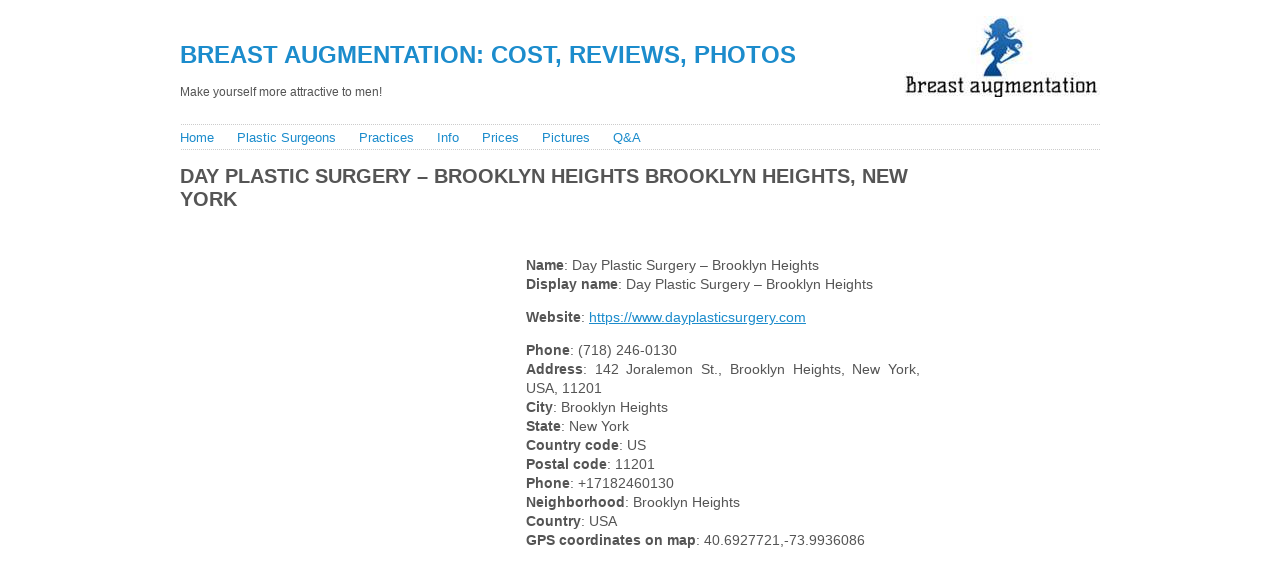

--- FILE ---
content_type: text/html; charset=utf-8
request_url: https://breast-aug.com/day-plastic-surgery-brooklyn-heights-brooklyn-heights-new-york/index.html
body_size: 7531
content:
<!DOCTYPE html PUBLIC "-//W3C//DTD XHTML 1.0 Transitional//EN" "https://www.w3.org/TR/xhtml1/DTD/xhtml1-transitional.dtd"><html xmlns="https://www.w3.org/1999/xhtml" lang="en-US">
 

<head profile="https://gmpg.org/xfn/11"><meta name=viewport content="width=device-width, initial-scale=1"><meta http-equiv="Content-Type" content="text/html; charset=UTF-8" />
<title>Day Plastic Surgery &#8211; Brooklyn Heights Brooklyn Heights, New York » Breast Augmentation: Cost, Reviews, Photos</title>
<link rel="apple-touch-icon" sizes="57x57" href="../apple-icon-57x57.png"><link rel="apple-touch-icon" sizes="60x60" href="../apple-icon-60x60.png"><link rel="apple-touch-icon" sizes="72x72" href="../apple-icon-72x72.png"><link rel="apple-touch-icon" sizes="76x76" href="../apple-icon-76x76.png"><link rel="apple-touch-icon" sizes="114x114" href="../apple-icon-114x114.png"><link rel="apple-touch-icon" sizes="120x120" href="../apple-icon-120x120.png"><link rel="apple-touch-icon" sizes="144x144" href="../apple-icon-144x144.png"><link rel="apple-touch-icon" sizes="152x152" href="../apple-icon-152x152.png"><link rel="apple-touch-icon" sizes="180x180" href="../apple-icon-180x180.png"><link rel="icon" type="image/png" sizes="192x192"  href="../android-icon-192x192.png"><link rel="icon" type="image/png" sizes="32x32" href="../favicon-32x32.png"><link rel="icon" type="image/png" sizes="96x96" href="../favicon-96x96.png"><link rel="icon" type="image/png" sizes="16x16" href="../favicon-16x16.png"><link rel="manifest" href="../manifest.json"><meta name="msapplication-TileColor" content="#ffffff"><meta name="msapplication-TileImage" content="../ms-icon-144x144.png"><meta name="theme-color" content="#ffffff"><meta property="og:title" content="Day Plastic Surgery &#8211; Brooklyn Heights Brooklyn Heights, New York » "/><meta property="og:image" content="../wp-content/uploads/2023/12/Norman-Bakshandeh-Day-MD-FACS-.jpg"/>
<meta property="og:site_name" content="Advanced Aesthetic Surgery"/><meta name="twitter:card" content="summary_large_image"/>
<meta name="twitter:site" content="@atlantabreast"/><meta name="twitter:title" content="Day Plastic Surgery &#8211; Brooklyn Heights Brooklyn Heights, New York » "/>
<meta name="twitter:description" content="Name: Day Plastic Surgery &#8211; Brooklyn Heights Display name: Day Plastic Surgery &#8211; Brooklyn Heights Website: https://www.dayplasticsurgery.com Phone: (718) 246-0130 Address: 142 Joralemon St., Brooklyn Heights, New York, USA, 11201 City: Brooklyn Heights State: New"/><meta name="twitter:image" content="../wp-content/uploads/2023/12/Norman-Bakshandeh-Day-MD-FACS-.jpg"/><script type="application/ld+json">[{"@context": "https://schema.org/","@id": "https://breast-aug.com","@type": "Organization","name": "Breast Augmentation: Cost, Reviews, Photos","url": "https://breast-aug.com","logo": "https://breast-aug.com/android-icon-192x192.png","sameas": ["https://www.facebook.com/tomlintnermd/", "https://twitter.com/atlantabreast", "https://www.youtube.com/user/drtomlintner", "https://www.pinterest.ru/tomlintnermd/", "https://www.instagram.com/drtomlintner/"],"contactPoint":{"telephone": "+1-770-771-5151","contactType": "customer service","contactOption":"TollFree","areaServed":["US","CA"]}},{"@context": "https://schema.org/","@id": "Thomas B. Lintner MD","@type": "Physician","url": "https://breast-aug.com/about/","name": "Advanced Aesthetic Surgery","image": "https://breast-aug.com/wp-content/uploads/2017/08/18-Year-Old-Woman-Treated-With-Tummy-Tuck-By-Doctor-Melissa-Johnson-MD-Springfield-Plastic-Surgeon-300x113.jpg","priceRange":"$3000 - $9000","address": [{"@type": "PostalAddress","streetAddress": "711 Canton Rd NE #400","addressLocality": "Marietta","addressRegion": "GA","postalCode": "30060","telephone": "+1-770-771-5151"}],"employee": [ "Thomas B. Lintner MD"],"aggregateRating":{"@type": "AggregateRating","ratingValue": "4.6","reviewCount": "22"},"geo": {"@type": "GeoCoordinates","latitude": "33.9699053","longitude": "-84.5482276"}}, {"@context": "https://schema.org","@type": "Person","url": "https://breast-aug.com/about/","image": "https://breast-aug.com/wp-content/uploads/2017/08/18-Year-Old-Woman-Treated-With-Tummy-Tuck-By-Doctor-Melissa-Johnson-MD-Springfield-Plastic-Surgeon-300x113.jpg","jobTitle": "Plastic Surgeon","name": "Thomas Lintner","telephone": "+1-770-771-5151"}, {"@context": "https://schema.org/","@type": "WebSite","url": "https://breast-aug.com","name": "Thomas B. Lintner MD","about": "Make yourself more attractive to men!","potentialAction": {"@type": "SearchAction","target": "https://breast-aug.com/?s={search_term_string}","query-input": "required name=search_term_string"}}]</script><style type="text/css">
#hmenu,#polosa{background:url(../wp-content/themes/Theme002/images/border_h.png) bottom repeat-x}#content,#hmenu ul,body{margin:0}#hmenu ul,#hmenu ul li{display:inline;padding:0}#content,#hmenu ul,#hmenu ul li,.post,body,p img{padding:0}.commentlist li,ul.children li{list-style:none}#breadcrumb a,#footer{color:#888}#backlinkarticle,#backlinkarticle a,#breadcrumb a,#header a,#hmenu a,#nextlink a,#prevlink a{text-decoration:none}#footer,.brstyle,.clear,.navigation,.post{clear:both}body{font-size:62.5%;font-family:'Lucida Grande',Sans-Serif;color:#555}h1,h2,h3,h4,h5,h6{font-family:'Trebuchet MS','Lucida Grande',Arial,Sans-Serif;font-weight:700;text-transform:uppercase;text-align:left}h1{font-size:2.4em}h2{font-size:2em}#header .description,h3{font-size:1.2em}h4{font-size:1em}strong{color:#666}a{color:#1C8CCC}a:hover{color:#CC1C8C}hr{display:none}a img{border:none}#page{margin:0 auto;width:920px}#headerimage{padding:25px 0 15px;background:url(../wp-content/themes/Theme002/images/logo-big.jpg) right no-repeat}#hmenu{margin-bottom:15px;padding:5px 0}#content{width:740px;float:left}#sidebar{width:160px;float:right}#hmenu ul li{margin:0 20px 0 0;font-size:small;font-weight:400}.post hr,img.centered{display:block}#hmenu ul li#hmenu_rss{background:url(../wp-content/themes/Theme002/images/rss.png) no-repeat;padding-left:20px}.post{margin:0;text-align:justify;overflow:hidden}.navigation .alignleft,.post h2{text-align:left}.post h2{margin:0 0 10px}.post h3.post-title{font-weight:700;font-size:1.8em;margin:0;padding:0;text-align:left}div.archive-title{font-size:1.6em;font-weight:700}.postmetadata{clear:both;font-size:1.1em;color:#888}.entry{font-size:1.4em;line-height:1.4em;margin:20px 0}.entry ol{list-style-type:decimal}.entry ol ol{list-style-type:lower-alpha}.entry ol ol ol{list-style-type:lower-roman}p img{max-width:100%}img.centered{margin-left:auto;margin-right:auto}.alignleft,.alignright{padding:0;display:inline}.alignright{margin:2px 0 5px 10px;float:right}.alignleft{margin:2px 10px 5px 0;float:left}.aligncenter,div.aligncenter{display:block;margin-left:auto;margin-right:auto}.navigation .alignright{text-align:right}#adbannerend,#footer,#h2attachment,.center,.wp-caption{text-align:center}.navigation{font-size:1.2em;margin:20px 0}.wp-caption{max-width:100%;border:1px solid #ccc;background-color:#f3f3f3;padding:4px 0 0}.wp-caption img{margin:0;padding:0;border:0}.wp-caption p.wp-caption-text{font-size:11px;line-height:17px;padding:0 4px 5px;margin:0}.hidden{display:none}#comments{font-size:1.4em;line-height:1.4em}.commentlist{margin:20px 0;padding:0 0 1px;background:url(../wp-content/themes/Theme002/images/border_h.png) bottom repeat-x}.commentlist li{margin:0;padding:0;background:url(../wp-content/themes/Theme002/images/border_h.png) top repeat-x}li.comment div,li.pingback div{padding:20px;overflow:auto}li.comment div div,li.pingback div div{padding:0;overflow:visible}.commentlist li.even{background-color:#fafafa}.commentlist li.odd{background-color:#f6f6f6}img.avatar{float:right;border:1px solid #eee;padding:2px;margin:0;background:#fff}.comment-meta,.reply{margin:0;padding:0;font-size:.8em}.comment-author cite{font-style:normal;font-weight:700}textarea#comment{width:100%}#comments div.navigation{font-size:.8em}#footer{padding:10px;margin:20px 0;background:url(../wp-content/themes/Theme002/images/border_h.png) top repeat-x;font-size:1.1em}#adsense{margin-left:-5px}#adbannerbigfloat{float:left;margin:5px 10px 5px 0}#adbannerend{margin-top:15px;display:block}#backlinkarticle{margin:0}#backlinkarticle a{font-weight:400}#h2attachment{margin:16px 0}#morelink{margin:5px;text-align:right;font:12px/1.5 verdana,sans-serif;font-weight:700}#prevlink{float:left;margin:10px 0}#nextlink{float:right;margin:10px 0}.brstyle2columns,.brstyle3columns{display:none}@media screen and (max-width:939px){#adbannerend,.mobilecentered{text-align:center}#adsense{margin:10px .5%}#headerimage{padding:20px 1%;background:url(../wp-content/themes/Theme002/images/logo-big.jpg) 99% 100% no-repeat}#hmenu{margin:0 1% 10px}#backlinkarticle,#polosa{margin:0 1%}#page{width:100%}#sidebar{width:160px;float:right;margin-right:1%}#content{width:770px;max-width:80%;float:left}#adbannerend{float:none;margin:10px 0;display:block;clear:both}h1{margin-bottom:0;margin-top:2%}.post h2{font-size:2em;margin:0 1%}.entry{margin-left:1%}#footer{margin:0 1%}.alignright{margin:2px 0 5px 7px}.alignleft{margin:2px 5px 7px 0}#comments{margin:10px 1% 0}}@media screen and (max-width:919px){#adbannerend,.mobilecentered{text-align:center}#adsense{margin:10px .5%}#headerimage{padding:15px 1%;background:url(../wp-content/themes/Theme002/images/logo-medium.jpg) 99% 100% no-repeat}#hmenu{margin:0 1% 10px}#polosa{margin:0 1%}#page{width:100%}#sidebar{width:120px;float:right;margin-right:1%}#content{width:770px;max-width:84%;float:left}#adbannerend{float:none;margin:10px 0;display:block;clear:both}h1{font-size:2.2em;margin-bottom:0;margin-top:2%}.post h2{font-size:2em;margin:0 1%}.entry{margin-left:1%}#footer{margin:0 1%}#comments{margin:10px 1% 0}}@media screen and (max-width:900px){#content{max-width:83.5 %}}@media screen and (max-width:875px){#content{max-width:83%}}@media screen and (max-width:850px){#content{max-width:82.5%}}@media screen and (max-width:800px){#content{max-width:81.5%}h1{font-size:2em}}@media screen and (max-width:767px){#content,#page{width:100%}#adbannerend,.mobilecentered{text-align:center}#content,.wp-caption,iframe,img{max-width:100%}#headerimage{padding:10px 1%;background:url(../wp-content/themes/Theme002/images/logo-small.jpg) 99% 100% no-repeat}#content{float:none}h3{font-size:1em}h1{font-size:2em;margin-bottom:0;margin-top:2%}#hmenu{margin:0 1% 10px;padding:5px 0}#polosa{margin:0 1%}#header .description{margin-top:5px}#footer,.entry,.post h2{margin:0 1%}#hmenu ul li{font-size:small;margin-right:10px}p img{padding:0;max-width:90%}#content ol,#content ul{padding-left:5%}#sidebar{display:none}#adsense{margin:10px .5%}#adbannerbigfloat{float:left;margin:5px 10px 5px 0}#adbannerend{float:none;margin:10px -1%;display:block;clear:both}#footer{padding:10px}.entry{font-size:1.4em;line-height:1.4em}img{height:auto}.post h2{font-size:1.8em}#h2attachment,#nextlink,#prevlink{margin:10px 0}#comments h3,#morelink{margin:0}#comments{font-size:1.3em;line-height:1.3em;margin:10px 1% 0}li.comment div,li.pingback div{padding:10px 0;overflow:auto;text-align:justify}#backlinkarticle{margin:0 1%;font-size:small}#h2attachment{font-size:1.6em}iframe{max-height:auto}}@media screen and (max-width:500px){#comments,.entry{font-size:1.3em;line-height:1.3em}.alignright{margin:2px 0 5px 5px}.alignleft{margin:2px 5px 5px 0}}@media screen and (max-width:479px){#content,#page{width:100%}.wp-caption,img{max-width:100%}#adbannerbigfloat,#adbannerend{text-align:center;display:block}#comments,.entry{line-height:1.3em}.brstyle{display:none}.brstyle3columns{display:inline;clear:both}#headerimage{padding:0 2%;background:0 0}h3{font-size:1em}h1{font-size:large;margin-bottom:0;margin-top:2%}#hmenu{margin:0 2% 5%}#polosa{margin:0 2%}#header .description{margin-top:5px}#hmenu ul li{display:block;padding:4px 0;font-size:medium}#content ol,#content ul{padding-left:6%}#content{float:none}#sidebar{display:none}#adbannerbigfloat{float:none;margin:0 -2% 10px;clear:both}#adbannerend{float:none;margin:15px -2%;clear:both}#footer{padding:10px;margin:0 2%}.entry{margin:0 2%;font-size:1.3em}.alignleft,.alignright{margin:0 auto;display:block;float:none}img{height:auto}.post h2{font-size:1.6em;margin:0 0 10px;text-align:center}#h2attachment,#nextlink,#prevlink{margin:10px 0}#comments h3,#morelink{margin:0}#comments{font-size:1.3em;margin:10px 2% 0}#footer p{line-height:2.2em}li.comment div,li.pingback div{padding:10px 0;overflow:auto;text-align:justify}#backlinkarticle{margin:0 2%;font-size:small}#h2attachment{font-size:1.6em}.comment-meta{margin-top:9px}.aligncenter img{max-width:97.5%}iframe{max-width:100%;max-height:auto}#ul-in-page ul li{padding:5px 0}}@media screen and (max-width:319px){#content,#page{width:100%}#adbannerbigfloat,#adbannerend{text-align:center;display:block}#comments,.entry{line-height:1.3em}.wp-caption,iframe{max-width:100%}.brstyle,.brstyle3columns{display:none}.brstyle2columns{display:inline;clear:both}#headerimage{padding:0 2%;background:0 0}h3{font-size:1em}#hmenu ul li,h1{font-size:small}h1{margin-bottom:0;margin-top:2%}#hmenu{margin:0 2% 5%}#polosa{margin:0 2%}#header .description{margin-top:5px}#hmenu ul li{display:block;padding:1px 0}#content ol,#content ul{padding-left:10%}#content{float:none}#sidebar{display:none}#adbannerbigfloat{float:none;margin:0 -2% 10px;clear:both}#adbannerend{float:none;margin:15px -2%;clear:both}#footer{padding:10px;margin:0 2%}.entry{margin:0 2%;font-size:1.2em}.alignleft,.alignright{margin:0 auto;display:block;float:none}img{max-width:96%;height:auto}.post h2{font-size:1.6em;margin:0 0 10px;text-align:center}#h2attachment,#nextlink,#prevlink{margin:10px 0}#comments h3,#morelink{margin:0}#comments{font-size:1.3em;margin:10px 2% 0}li.comment div,li.pingback div{padding:10px 0;overflow:auto;text-align:justify}#backlinkarticle{margin:0 2%}#h2attachment{font-size:1.6em}#footer p{line-height:1em}.comment-meta{margin-top:0}iframe{max-height:auto}}.adbanner{display:inline-block;width:728px;height:90px}@media (min-width:120px){.adbanner{width:120px;height:240px}}@media (min-width:125px){.adbanner{width:125px;height:125px}}@media (min-width:190px){.adbanner{width:180px;height:150px}}@media (min-width:210px){.adbanner{width:200px;height:200px}}@media (min-width:240px){.adbanner{width:234px;height:60px}}@media (min-width:250px){.adbanner{width:250px;height:250px}}@media (min-width:320px){.adbanner{width:320px;height:100px}}@media (min-width:480px){.adbanner{width:468px;height:60px}}@media (min-width:870px){.adbanner{width:728px;height:90px}}.adbannerbigcenter{display:inline-block;width:336px;height:280px}@media (min-width:120px){.adbannerbigcenter{width:120px;height:240px}}@media (min-width:125px){.adbannerbigcenter{width:125px;height:125px}}@media (min-width:190px){.adbannerbigcenter{width:180px;height:150px}}@media (min-width:210px){.adbannerbigcenter{width:200px;height:200px}}@media (min-width:244px){.adbannerbigcenter{width:234px;height:60px}}@media (min-width:250px){.adbannerbigcenter{width:250px;height:250px}}@media (min-width:320px){.adbannerbigcenter{width:300px;height:250px}}@media (min-width:480px){.adbannerbigcenter{width:300px;height:250px}}@media (min-width:800px){.adbannerbigcenter{width: 336px; height: 280px}}.adbannersidebar{display:inline-block;width:160px;height:600px}@media (min-width:768px){.adbannersidebar{width:120px;height:600px}}@media (min-width:920px){.adbannersidebar{width:160px;height:600px}}
</style>
<script async src="https://pagead2.googlesyndication.com/pagead/js/adsbygoogle.js"></script>
<script>(adsbygoogle = window.adsbygoogle || []).push({google_ad_client: "ca-pub-2033726250019604",enable_page_level_ads: true});</script></head><body>
<div id="page"><div id="header" itemscope itemtype="https://schema.org/WPHeader"><div id="headerimage"><h1 itemprop="headline"><a href="../index.html">Breast Augmentation: Cost, Reviews, Photos</a></h1>
<div class="description" itemprop="description">Make yourself more attractive to men!</div>	
</div></div><div id="polosa"><br></div>
<script async src="https://pagead2.googlesyndication.com/pagead/js/adsbygoogle.js"></script>
<script>
var w = window.innerWidth || document.documentElement.clientWidth || document.body.clientWidth || screen.width ;
if (w <= 259 && w >= 200) { document.write ('<ins class="adsbygoogle" style="float:right;padding-top:10px;display:inline-block;width:120px;height:90px" data-ad-client="ca-pub-2033726250019604" data-ad-slot="1324051360"></ins>')};
if (w <= 299 && w >= 260) { document.write ('<ins class="adsbygoogle" style="float:right;padding-top:10px;display:inline-block;width:160px;height:90px" data-ad-client="ca-pub-2033726250019604" data-ad-slot="6951782564"></ins>')};
if (w <= 349 && w >= 300) { document.write ('<ins class="adsbygoogle" style="float:right;padding-top:10px;display:inline-block;width:180px;height:90px" data-ad-client="ca-pub-2033726250019604" data-ad-slot="3998316165"></ins>')};
if (w <= 479 && w >= 350) { document.write ('<ins class="adsbygoogle" style="float:right;padding-top:10px;display:inline-block;width:200px;height:90px" data-ad-client="ca-pub-2033726250019604" data-ad-slot="2521582968"></ins>')};
</script><script>(adsbygoogle = window.adsbygoogle || []).push({});</script><div id="hmenu"> 
<ul><li class="page_item page-item-343"><a itemprop="url" href="../index.html">Home</a></li>
<li class="page_item page-item-11985"><a itemprop="url" href="../plastic-surgeons/index.html">Plastic Surgeons</a></li>
<li class="page_item page-item-11986"><a itemprop="url" href="../practices/index.html">Practices</a></li>
<li class="page_item page-item-341"><a itemprop="url" href="../breast-augmentation-information/index.html">Info</a></li>
<li class="page_item page-item-5855"><a itemprop="url" href="../prices/index.html">Prices</a></li>
<li class="page_item page-item-344"><a itemprop="url" href="../breast-augmentation-pictures/index.html">Pictures</a></li>
<li class="page_item page-item-345"><a itemprop="url" href="../breast-augmentation-questions-and-answers/index.html">Q&#038;A</a></li>
</ul></div><div id="content"><div class="post" id="post-13593">
<h2><div class="entry-title">Day Plastic Surgery &#8211; Brooklyn Heights Brooklyn Heights, New York</div></h2>
<div id="adsense"><script async src="https://pagead2.googlesyndication.com/pagead/js/adsbygoogle.js"></script>
<script>
var w = window.innerWidth || document.documentElement.clientWidth || document.body.clientWidth || screen.width ;
if (w >= 870) { document.write ('<ins class="adsbygoogle" style="display:inline-block;width:728px;height:15px" data-ad-client="ca-pub-2033726250019604"  data-ad-slot="3443793768"></ins>')}; 
if (w >= 768  && w < 870) { document.write ('<ins class="adsbygoogle" style="display:inline-block;width:468px;height:15px" data-ad-client="ca-pub-2033726250019604"  data-ad-slot="3769707768"></ins>')};
if (w >= 740 && w <  768) { document.write ('<ins class="adsbygoogle" style="display:inline-block;width:728px;height:15px" data-ad-client="ca-pub-2033726250019604"  data-ad-slot="3443793768"></ins>')}; 
if (w < 740  && w >= 480) { document.write ('<ins class="adsbygoogle" style="display:inline-block;width:468px;height:15px" data-ad-client="ca-pub-2033726250019604"  data-ad-slot="3769707768"></ins>')};
</script><script>(adsbygoogle = window.adsbygoogle || []).push({});</script></div>
<div class="entry entry-content"><div id="adbannerbigfloat"><script async src="https://pagead2.googlesyndication.com/pagead/js/adsbygoogle.js"></script>
<ins class="adsbygoogle adbannerbigcenter"
data-full-width-responsive="true"
data-ad-client="ca-pub-2033726250019604"
data-ad-slot="3909308567"></ins>
<script>(adsbygoogle = window.adsbygoogle || []).push({});</script></div>
<style>
	.card-container{display: grid;
		grid-gap: 10px;
		grid-template-columns: repeat(auto-fill, 220px);
		justify-content: center;}
	.card-dr{    border: 1px solid #999999;
		border-radius: 6px;
		display: flex;
		flex-direction: column;
		align-items: center;
		gap:5px;
		padding: 5px;
	}}
	.fullTable{display:table; border: 1px solid #000; margin-bottom:10px}
	.fullTableRow {display:table-row;}
	.fullTableCell, .fullTableHead {border: 1px solid #999999;display:table-cell;padding: 3px 10px;}
	.fullTableHead {background-color:#EEE;text-align:center;font-weight:bold; vertical-align: middle}</style>
<style type="text/css">.divTable{display:table;border:none;padding:5px 0; margin: 10px 0;}.divTableCellRight{display:table-cell;padding-left:5px;border-left:1px solid #999999}.divTableCellLeft{display:table-cell}</style>
<div><b>Name</b>: Day Plastic Surgery &#8211; Brooklyn Heights</div>
<div><b>Display name</b>: Day Plastic Surgery &#8211; Brooklyn Heights</div>
<p><b>Website</b>: <a target='_blank' href='https://www.dayplasticsurgery.com/'>https://www.dayplasticsurgery.com</a></p>
<div><b>Phone</b>: (718) 246-0130</div>
<div><b>Address</b>: 142 Joralemon St., Brooklyn Heights, New York, USA, 11201</div>
<div><b>City</b>: Brooklyn Heights</div>
<div><b>State</b>: New York</div>
<div><b>Country code</b>: US</div>
<div><b>Postal code</b>: 11201</div>
<div><b>Phone</b>: +17182460130</div>
<div><b>Neighborhood</b>: Brooklyn Heights</div>
<div><b>Country</b>: USA</div>
<div><b>GPS coordinates on map</b>: 40.6927721,-73.9936086</div>
<p><iframe width="100%" height="250" id="iframe" frameborder="0" scrolling="no" marginheight="0" marginwidth="0"></iframe><script>
document.addEventListener("DOMContentLoaded", function(){
setTimeout(function(){
const iframe = document.getElementById("iframe");
iframe.src=src="https://maps.google.com/maps?width=100%&height=250&hl=en&q=40.6927721,-73.9936086&ie=UTF8&t=&z=14&iwloc=B&output=embed";
}, 2000);});
</script></p>
<div class="divTable"></div>
<div class="divTable">
<div class="divTableCellLeft"><b>Treatments</b>:&nbsp;</div>
<div class="divTableCellRight">
<ul style="padding:0 20px;margin: 0">
<li>Liposuction</li>
<li>Nipple Surgery</li>
<li>Neck Lift</li>
<li>Mommy Makeover</li>
<li>Mole Removal</li>
<li>Mohs Surgery</li>
<li>Mini Tummy Tuck</li>
<li>Mini Facelift</li>
<li>Microdermabrasion</li>
<li>Male Tummy Tuck</li>
<li>Gynecomastia Surgery</li>
<li>Lower Facelift</li>
<li>Liquid Facelift</li>
<li>Nonsurgical Facelift</li>
<li>Liposculpture</li>
<li>Lipoma Removal</li>
<li>Lip Surgery</li>
<li>Lip Reduction</li>
<li>Lip Lift</li>
<li>Lip Implants</li>
<li>Lip Fillers</li>
<li>Latisse</li>
<li>Labiaplasty</li>
<li>Juvederm</li>
<li>Tummy Tuck Revision</li>
<li>Tummy Tuck</li>
<li>Tumescent Liposuction</li>
<li>Thigh Lift</li>
<li>Tattoo Removal</li>
<li>SMAS Facelift</li>
<li>Skin Rejuvenation</li>
<li>Sientra Breast Implants</li>
<li>Septoplasty</li>
<li>Hyaluronidase</li>
<li>Scar Removal</li>
<li>Rhinoplasty</li>
<li>Revision Rhinoplasty</li>
<li>Retin-A</li>
<li>Restylane</li>
<li>Radiesse</li>
<li>Panniculectomy</li>
<li>Nonsurgical Nose Job</li>
<li>Brazilian Butt Lift</li>
<li>Buccal Fat Removal</li>
<li>Brow Lift</li>
<li>Breast Reduction</li>
<li>Breast Reconstruction</li>
<li>Breast Lift with Implants</li>
<li>Breast Lift</li>
<li>Breast Implants</li>
<li>Breast Implant Revision</li>
<li>Breast Implant Removal</li>
<li>Breast Fat Transfer</li>
<li>Breast Augmentation</li>
<li>Butt Augmentation</li>
<li>Botox for Migraines</li>
<li>Botox</li>
<li>Body Lift</li>
<li>Belly Button Surgery</li>
<li>Asian Rhinoplasty</li>
<li>Double Eyelid Surgery</li>
<li>Arm Lift</li>
<li>AlloDerm</li>
<li>African American Rhinoplasty</li>
<li>Collagen Injection</li>
<li>Glycolic Peel</li>
<li>Facial Fat Transfer</li>
<li>Facial Reconstructive Surgery</li>
<li>Facelift</li>
<li>Eyelid Surgery</li>
<li>Ear Surgery</li>
<li>Earlobe Repair</li>
<li>Dysport</li>
<li>Dermabrasion</li>
<li>Cleft Lip And Palate Repair</li>
<li>Genioplasty</li>
<li>Chin Liposuction</li>
<li>Chin Implant</li>
<li>Chemical Peel</li>
<li>Cheek Lift</li>
<li>Cheek Augmentation</li>
<li>Calf Implant</li>
<li>Butt Lift</li>
<li>Butt Implants</li>
</ul>
</div>
</div>
<div class="divTable"></div>
<h3>RealSelf Info</h3>
<div><b>Profile created</b>: Mar 10, 2017</div>
<div><b>Profile modified</b>: Jul 29, 2021</div>
<div><b>RealSelf&#8217;s PRO</b>: No</div>
<h3>Doctors</h3>
<div class="card-container">
<div class="card-dr"><div itemprop="image" itemscope itemtype="https://schema.org/ImageObject" id="attachment_13594" class="wp-caption aligncenter" style="width: 138px"><meta itemprop="width" content="128"><meta itemprop="height" content="128"><img itemprop="url" itemprop="image" src="../wp-content/uploads/2023/12/Norman-Bakshandeh-Day-MD-FACS-.jpg" alt="" width="128" height="128" class="size-medium wp-image-13594" /><p class="wp-caption-text">Norman Bakshandeh Day, MD, FACS</p></div></p>
<div><b>Name</b>: Norman Bakshandeh Day, MD, FACS</div>
<div><b>Statement</b>: Dr. Day&#8217;s mission is to achieve the finest, most optimal aesthetic outcome for his patients. He provides patients with personalized expert care that meets and exceeds needs and expectations. The doctor places special concern for all of his patients&#8217; health and safety</div>
<div><b>Began aesthetic medicine in</b>: 1995</div>
<div><b>Rating</b>: 4.7</div>
</div>
</div>
<p>Last updated on 12/05/2023</p>
<div id="adbannerend"><script async src="https://pagead2.googlesyndication.com/pagead/js/adsbygoogle.js"></script>
<ins class="adsbygoogle adbanner"
data-full-width-responsive="true"
data-ad-client="ca-pub-2033726250019604"
data-ad-slot="3909308567"></ins>
<script>(adsbygoogle = window.adsbygoogle || []).push({});</script></div>
</div></div>

<!-- You can start editing here. -->
<div id="comments">

			<!-- If comments are closed. -->

	

</div>
</div>
<div id="sidebar">
<script async src="https://pagead2.googlesyndication.com/pagead/js/adsbygoogle.js"></script>
<ins class="adsbygoogle adbannersidebar"
data-ad-client="ca-pub-2033726250019604"
data-ad-slot="3909308567"></ins>
<script>(adsbygoogle = window.adsbygoogle || []).push({});</script><br><br>
<script>document.addEventListener("DOMContentLoaded", function(){
setTimeout(function(){
let p=document.createElement("script"); p.async = true;
p.defer = true; p.dataset.pinHover="true";
p.src="https://assets.pinterest.com/js/pinit.js";
let f=document.createElement("script"); f.async = true;
f.crossorigin ="anonymous"; f.nonce="grI0xekd";
f.src="https://connect.facebook.net/en_US/sdk.js#xfbml=1&version=v8.0";
let t=document.createElement("script"); t.async = true; t.charset="utf-8";
t.src="https://platform.twitter.com/widgets.js";
window.ym=window.ym||function(){(window.ym.a=window.ym.a||[]).push(arguments)};
window.ym.l=1*new Date();
const yand=document.createElement("script"); yand.async=1;
yand.src="https://mc.yandex.ru/metrika/tag.js";
ym(44913592, "init", {clickmap:true, trackLinks:true,  accurateTrackBounce:true });
document.body.append(p,f,t,yand);
}, 3500);});</script>
<br><div id="fb-root"></div>
<div class="fb-like" data-href="https://breast-aug.com/day-plastic-surgery-brooklyn-heights-brooklyn-heights-new-york/" data-layout="box_count" data-action="like" data-size="small" data-show-faces="true" data-share="true"></div>
<a href="https://twitter.com/share" class="twitter-share-button" data-show-count="true">Tweet</a>
<br><br>
<link rel='dns-prefetch' href='https://ajax.googleapis.com/' />
<link rel='dns-prefetch' href='https://s.w.org/' />
<link rel="canonical" href="index.html" />
		<style type="text/css">.recentcomments a{display:inline !important;padding:0 !important;margin:0 !important;}</style>
		<link rel="amphtml" href="amp/index.html"></div><div id="footer"><p>©2024 - Breast Augmentation by Thomas Lintner, tel: <a href="tel:17707715151">+1-770-771-5151</a> mail: <a href="mailto:support@breast-aug.com">support@breast-aug.com</a> | <a href="index.html">About</a> | <a href="index.html">Reviews</a> | <a href="index.html">Contact Us</a> | <a href="index.html">Privacy Policy</a><p><a rel="nofollow" target="_blank" href="https://www.youtube.com/user/drtomlintner"><img src="../wp-content/themes/Theme002/images/youtube-small.png" alt="YouTube"></a><a rel="nofollow" target="_blank" href="https://www.facebook.com/tomlintnermd/"><img src="../wp-content/themes/Theme002/images/facebook-small.png" alt="Facebook"></a><a rel="nofollow" target="_blank" href="https://twitter.com/atlantabreast"><img src="../wp-content/themes/Theme002/images/twitter-small.png" alt="Twitter"></a><a rel="nofollow" target="_blank" href="https://www.instagram.com/drtomlintner/"><img src="../wp-content/themes/Theme002/images/instagram-small.png" alt="Instagram"></a><a rel="nofollow" target="_blank" href="https://www.pinterest.ru/tomlintnermd/"><img src="../wp-content/themes/Theme002/images/pinterest-small.png" alt="Pinterest"></a></p><span itemscope="" itemtype="https://schema.org/BreadcrumbList" id="breadcrumb"><span itemscope="" itemprop="itemListElement" itemtype="https://schema.org/ListItem">
<a itemprop="item" title="Breast Augmentation" href="../index.html"><span itemprop="name">Home</span><meta itemprop="position" content="1"></a>
</span>  » <span itemscope="" itemprop="itemListElement" itemtype="https://schema.org/ListItem"><a itemprop="item" title="Breast Augmentation" href="index.html#Breast-Augmentation"><span itemprop="name">❺❺❺❺❺ ‹ Breast Augmentation</span><meta itemprop="position" content="2"></a></span></span><script type='text/javascript' src='https://ajax.googleapis.com/ajax/libs/jquery/1.12.4/jquery.min.js'></script>
	</p></div></div><script defer src="https://static.cloudflareinsights.com/beacon.min.js/vcd15cbe7772f49c399c6a5babf22c1241717689176015" integrity="sha512-ZpsOmlRQV6y907TI0dKBHq9Md29nnaEIPlkf84rnaERnq6zvWvPUqr2ft8M1aS28oN72PdrCzSjY4U6VaAw1EQ==" data-cf-beacon='{"version":"2024.11.0","token":"508107bb15e04de2befeabbced979703","r":1,"server_timing":{"name":{"cfCacheStatus":true,"cfEdge":true,"cfExtPri":true,"cfL4":true,"cfOrigin":true,"cfSpeedBrain":true},"location_startswith":null}}' crossorigin="anonymous"></script>
</body>
 
</html>
  


--- FILE ---
content_type: text/html; charset=utf-8
request_url: https://www.google.com/recaptcha/api2/aframe
body_size: 265
content:
<!DOCTYPE HTML><html><head><meta http-equiv="content-type" content="text/html; charset=UTF-8"></head><body><script nonce="2QDyo51M5MReIcg-8Ir4cg">/** Anti-fraud and anti-abuse applications only. See google.com/recaptcha */ try{var clients={'sodar':'https://pagead2.googlesyndication.com/pagead/sodar?'};window.addEventListener("message",function(a){try{if(a.source===window.parent){var b=JSON.parse(a.data);var c=clients[b['id']];if(c){var d=document.createElement('img');d.src=c+b['params']+'&rc='+(localStorage.getItem("rc::a")?sessionStorage.getItem("rc::b"):"");window.document.body.appendChild(d);sessionStorage.setItem("rc::e",parseInt(sessionStorage.getItem("rc::e")||0)+1);localStorage.setItem("rc::h",'1769148354692');}}}catch(b){}});window.parent.postMessage("_grecaptcha_ready", "*");}catch(b){}</script></body></html>